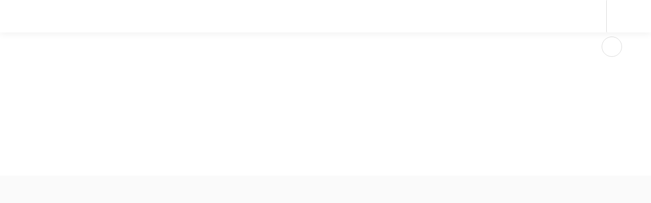

--- FILE ---
content_type: text/html;charset=UTF-8
request_url: https://thaibeats.com/
body_size: 6890
content:
<!doctype html ><!--[if lt IE 7]>      <html class="no-js lt-ie9 lt-ie8 lt-ie7" lang=""> <![endif]--><!--[if IE 7]>         <html class="no-js lt-ie9 lt-ie8" lang=""> <![endif]--><!--[if IE 8]>         <html class="no-js lt-ie9" lang=""> <![endif]--><!--[if gt IE 8]><!--><html class="no-js app" lang=""><!--<![endif]--><head><base href="/"><meta charset="utf-8"><meta http-equiv="X-UA-Compatible" content="IE=edge,chrome=1"><meta name="viewport" content="width=device-width,initial-scale=1,maximum-scale=1,user-scalable=no"><meta name="viewport" content="width=device-width,initial-scale=1,maximum-scale=1,user-scalable=no"> <title>THAIBEATS</title>
<meta name="description" content="THAIBEATS - Purchase & Downloads Industry Beats Instantly. Buy Rap Beats Online. Download Free Instrumentals for Rappers & Singers."/>
<meta name="keywords"
      content="thaibeats, rap beat, beat for sale,buy beat online, download free beat,hiphop beat,beat for sale,freshyboyz, trap beats"/>

<meta property="og:description" content="THAIBEATS - Purchase & Downloads Industry Beats Instantly. Buy Rap Beats Online. Download Free Instrumentals for Rappers & Singers."/>
<meta property="og:title" content="THAIBEATS"/>
<meta property="og:type" content="website"/>
<meta property="og:image" content="https://s3.amazonaws.com/beatstarsdata/b.user.data/t/thaibeats-49036/gfx/1724713044_157232428_264986421738910_9168622120082390670_n.png"/>
<meta property="og:url" content="thaibeats.com/"/>
 <meta name="msapplication-tap-highlight" content="no"><link rel="manifest" href="https://main.v2.beatstars.com/propage/manifest_webapp?id=49036"><meta name="mobile-web-app-capable" content="yes"><meta name="application-name" content="THAIBEATS 🎉 Buy 2 Get 2 Free - Limited time"><link rel="icon" sizes="500x500" href="https://s3.amazonaws.com/beatstarsdata/b.user.data/t/thaibeats-49036/gfx/1724713044_157232428_264986421738910_9168622120082390670_n.png"><meta name="apple-mobile-web-app-capable" content="yes"><meta name="apple-mobile-web-app-status-bar-style" content="#fff"><meta name="apple-mobile-web-app-title" content="THAIBEATS 🎉 Buy 2 Get 2 Free - Limited time"><link rel="apple-touch-icon" href="https://s3.amazonaws.com/beatstarsdata/b.user.data/t/thaibeats-49036/gfx/1724713044_157232428_264986421738910_9168622120082390670_n.png"><meta name="msapplication-TileImage" content="https://s3.amazonaws.com/beatstarsdata/b.user.data/t/thaibeats-49036/gfx/1724713044_157232428_264986421738910_9168622120082390670_n.png"><meta name="msapplication-TileColor" content="#fff"><meta name="theme-color" content="#fff"><link rel="shortcut icon" href="https://s3.amazonaws.com/beatstarsdata/b.user.data/t/thaibeats-49036/gfx/1724713044_157232428_264986421738910_9168622120082390670_n.png"><link rel="stylesheet" href="https://fonts.beatstars.com/fonts?action=load&family=Poppins|Material+Icons"><link rel="stylesheet" href="https://stream.beatstars.com/_web/vendor/angular-material/1.1.4/angular-material.min.css"><link rel="stylesheet" href="https://stream.beatstars.com/_web/vendor/beatstars/propage/css/app-essentials.min.css"><link rel="stylesheet" href="https://stream.beatstars.com/_web/vendor/beatstars/font/font-beatstars.css"><link rel="stylesheet" href="https://dfk4q17bz2d45.cloudfront.net/pages/two-point-five/fonts/bs-icons/bs-icons.css"><link rel="stylesheet" href="https://dfk4q17bz2d45.cloudfront.net/pages/two-point-five/styles/main.css?_2.3.766"><link rel="stylesheet" href="https://s3.amazonaws.com/beatstarsdata/proweb/2.0/user-styles/49036.css?_=2.3.7661756666932"> 
<!-- One Trust -->
<script type="cd979f3c9131bbbe410050dd-text/javascript">
  function OptanonWrapper() {
    window.addEventListener('OTConsentApplied', function(event) {
      window.location.reload();
    });
  }
  function toggleOneTrust() {
    OneTrust.ToggleInfoDisplay();
  }
  window.dataLayer = window.dataLayer || [];
  function gtag(){dataLayer.push(arguments);}
  var gaIds = [];
  var canLoadYouTube = true;
  var canLoadSpotify = true;
</script>
<!-- One Trust -->

<!-- Global site tag (gtag.js) - Google Analytics -->
<script async src="https://www.googletagmanager.com/gtag/js" type="cd979f3c9131bbbe410050dd-text/javascript"></script>

  <script type="cd979f3c9131bbbe410050dd-text/javascript">
  gaIds = ['G-PGWKKDLL8T', 'UA-121542788-1'];

  gtag('js', new Date());
  gtag('config', 'UA-121542788-1');
  gtag('config', 'G-PGWKKDLL8T');
</script>
  



<!-- Facebook Pixel Code -->
<script type="cd979f3c9131bbbe410050dd-text/javascript">!function (f, b, e, v, n, t, s) { if (f.fbq) return; n = f.fbq = function () { n.callMethod ? n.callMethod.apply(n, arguments) : n.queue.push(arguments) }; if (!f._fbq) f._fbq = n; n.push = n; n.loaded = !0; n.version = '2.0'; n.queue = []; t = b.createElement(e); t.async = !0; t.src = v; s = b.getElementsByTagName(e)[0]; s.parentNode.insertBefore(t, s) }(window, document, 'script', '//connect.facebook.net/en_US/fbevents.js');</script>
<script type="cd979f3c9131bbbe410050dd-text/javascript">
  try {
    fbq('init', '717403488468875');
    fbq('track', 'PageView');
  } catch(e) {
    console.log('Unable to initialize FB Pixels');
  }
  function fbPixelEventSender(eventAction, eventName, eventData) {
    try {
        fbq(eventAction, eventName, eventData);
    } catch (e) { }
  }
</script>





<!-- This allows oAuth project to communicate with BeatStars.com without CORS issues -->
<script type="cd979f3c9131bbbe410050dd-text/javascript">
    document.domain = 'thaibeats.com';
  </script>
 
      <style id="cloudflare-custom-css">
      span.secondary-btn.text-ellipsis.ng-binding.ng-scope {
        background-color: #ffffff47 !important;
        color: #0000009c !important;
        border: 1px solid;
    }
    
      </style>
    
      <style>
        section.music-track-collaborators { display: none !important; }
      </style>
    </head><body id="appCtrl" class="two-point-five primary-text-color" ng-controller="appCtrl" ng-cloak>
      <!-- Your custom HTML goes here -->

    <div class="main-container"><style id="propageSettingsStyles" type="text/css"></style><player-manager></player-manager><cart-manager></cart-manager> <div class="top-nav main-menu-bg-color" ng-class="{'customizable': pst.customizeOn}"><md-button class="mobile-menu-btn default-menu-link-color border-header-text-color" ng-click="close('right'); toggleLeft();" aria-label="Open menu"><i class="material-icons">&#xE5D2;</i></md-button><div class="top-nav-logo" ng-click="close('left'); close('right')"><a class="logo-text" href="/"><h1 ng-if="pst.pageText.logo_type === 0" ng-bind-html="pst.pageText.logo_text"></h1><img ng-if="pst.pageText.logo_type === 1" height="100%" ng-src="{{ pst.pageText.logo_image }}"></a></div><div class="top-nav-wrapper"><form class="top-nav-search" name="searchProPageTracks" ng-submit="searchMusic(keyword, 'slidingSearchMobile')" role="search"><button id="slidingSearchMobileBtn" aria-label="search button" class="md-button menu-btn" type="button" ng-click="slidingSearchFocus('slidingSearchMobile')"><i class="icon-search default-menu-link-color"></i></button><div class="sliding-search-container main-menu-bg-color" ng-class="{'active': slidingSearchActive}"><span><i class="icon-search default-menu-link-color"></i></span> <input class="input-box main-menu-bg-color default-menu-link-color sliding-search" id="slidingSearchMobile" placeholder="Search beats" ng-blur="searchFocusedOff('slidingSearchMobile')" name="search_keyword" ng-model="keyword" autocomplete="off" type="search"> <span><i class="icon-close default-menu-link-color" ng-click="searchFocusedOff('slidingSearchMobile')"></i></span></div><button class="md-button primary-btn hide">SEARCH</button></form><div class="top-nav-right"><div class="main-menu" ng-class="{'hide-gt-sm': customizedMenu, 'search-opened' : slidingSearchActive}">     <a href="/music/tracks" class="md-button md-default menu-btn" aria-label="Tracks"> Tracks <div class="top-nav-active-menu" ng-class="{'active': isActivePage('/music/tracks')}"></div></a>    <a href="/music/albums" class="md-button md-default menu-btn hide" aria-label="Collections"> Collections <div class="top-nav-active-menu" ng-class="{'active': isActivePage('/music/albums')}"></div></a>    <a href="/videos" class="md-button md-default menu-btn hide" aria-label="Videos"> Videos <div class="top-nav-active-menu" ng-class="{'active': isActivePage('/videos')}"></div></a>    <a href="/memberships" class="md-button md-default menu-btn" aria-label="Memberships"> Memberships <div class="top-nav-active-menu" ng-class="{'active': isActivePage('/memberships')}"></div></a>    <a href="/sound-kits" class="md-button md-default menu-btn hide" aria-label="Sound Kits"> Sound Kits <div class="top-nav-active-menu" ng-class="{'active': isActivePage('/sound-kits')}"></div></a>    <a href="/services" class="md-button md-default menu-btn" aria-label="Services"> Services <div class="top-nav-active-menu" ng-class="{'active': isActivePage('/services')}"></div></a>    <a href="/about" class="md-button md-default menu-btn" aria-label="About"> About <div class="top-nav-active-menu" ng-class="{'active': isActivePage('/about')}"></div></a>    <a href="/blog" class="md-button md-default menu-btn" aria-label="Blog"> Blog <div class="top-nav-active-menu" ng-class="{'active': isActivePage('/blog')}"></div></a>    <a href="/contact" class="md-button md-default menu-btn" aria-label="Contact"> Contact <div class="top-nav-active-menu" ng-class="{'active': isActivePage('/contact')}"></div></a>    <a href="/merch" class="md-button md-default menu-btn hide" aria-label="Merchandise"> Merchandise <div class="top-nav-active-menu" ng-class="{'active': isActivePage('/merch')}"></div></a>   </div><div class="main-menu" ng-class="{'show-gt-sm': customizedMenu, 'hide-gt-sm': !customizedMenu, 'search-opened' : slidingSearchActive}" ng-include="createTemplatePath('customizedMenu')"></div><form name="searchProPageTracks" ng-submit="searchMusic(keyword, 'slidingSearchDesktop')" role="search"><div class="desktop-sliding-search" ng-class="{'active': slidingSearchActive}"><div class="input-container"><input class="input-box main-menu-bg-color desktop-search default-menu-link-color" id="slidingSearchDesktop" name="search_keyword" placeholder="Search beats" ng-model="keyword" ng-blur="searchFocusedOff('slidingSearchDesktop')" autocomplete="off" type="search"><div ng-click="searchFocusedOff('slidingSearchDesktop')" class="search-close-button"><i class="icon-close default-menu-link-color"></i></div></div><div class="search-open-button" ng-click="slidingSearchFocus('slidingSearchDesktop')"><i class="icon-search default-menu-link-color"></i></div></div><button class="hide" type="submit"></button></form><div><mini-cart></mini-cart></div><div class="login-profile-container"><a href="" class="md-button default-menu-link-color border-header-text-color" id="login-btn" ng-if="!currentSession && authChecked" md-ink-ripple beatstars-oauth data-oauth-action="'login'"><i class="icon-you default-menu-link-color"></i> <span class="default-menu-link-color">Log In</span></a><md-menu ng-if="currentSession && authChecked" md-offset="0 73" md-position-mode="target-right target"><md-button id="logout-btn" class="md-button menu-btn default-menu-link-color border-header-text-color" ng-click="openAccountMenu($mdOpenMenu, $event)" aria-label="Profile options button"><img src="/tpl/assets/img/placeholders/default-avatar.svg" ng-src="{{profileSession.avatar.sizes.small}}" class="img-circle v-middle" width="32" height="32"></md-button><md-menu-content class="dropdown-items main-menu-bg-color with-arrow account-dropdown"><md-menu-item><a href="/account" ng-class="{'primary-highlight-color': isActiveSubPage('account', ''), 'default-menu-link-color': !isActiveSubPage('account', '')}" aria-label=""><i class="icon-account"></i>Account</a></md-menu-item><md-menu-item><a href="/account/lyrics" ng-class="{'primary-highlight-color': isActiveSubPage('account', 'lyrics') || isActiveSubPage('account', 'lyric-pad'),'default-menu-link-color': !isActiveSubPage('account', 'lyrics') || isActiveSubPage('account', 'lyric-pad')}" aria-label=""><i class="icon-lyrics"></i>Lyrics</a></md-menu-item><md-menu-item hide><a href="/account/faves" ng-class="{'primary-highlight-color': isActiveSubPage('account', 'faves'),
                  'default-menu-link-color': !isActiveSubPage('account', 'faves')}" aria-label=""><i class="icon-favourites"></i>Faves</a></md-menu-item><md-menu-item><a href="/account/offers" ng-class="{'primary-highlight-color': isActiveSubPage('account', 'offers'),
                  'default-menu-link-color': !isActiveSubPage('account', 'offers')}" aria-label=""><i class="icon-offers"></i>Offers</a></md-menu-item><md-menu-item><a href="/account/purchases" ng-class="{'primary-highlight-color': isActiveSubPage('account', 'purchases'),
                  'default-menu-link-color': !isActiveSubPage('account', 'purchases')}" aria-label=""><i class="icon-purchases"></i>Purchases</a></md-menu-item><md-menu-item><a href="/account/membership" ng-class="{'primary-highlight-color': isActiveSubPage('account', 'membership'),
                  'default-menu-link-color': !isActiveSubPage('account', 'membership')}" aria-label=""><i class="icon-memberships"></i>Membership</a></md-menu-item><md-menu-item><a href="" class="default-menu-link-color" aria-label="Logout button" beatstars-oauth data-oauth-action="'logout'"><i class="icon-logout"></i>Log Out</a></md-menu-item></md-menu-content></md-menu></div></div></div><customizable-actions data-customizable="pst.customizeOn" data-button-text="'Customize Logo'" data-section="'LOGO'" data-button-icon="'fa-paint-brush'" data-alignment="'bottom-left'"></customizable-actions><customizable-actions data-customizable="pst.customizeOn" data-button-text="'Customize Menu'" data-section="'MAIN_MENU_COLORS'" data-button-icon="'fa-paint-brush'" data-alignment="'bottom-right'"></customizable-actions></div> <section class="pages primary-bg-color" ng-view autoscroll="true"></section> <span class="customizer-btn" ng-if="currentSession && pst.customizeOn" ng-class="{'player-opened': nowPlaying}" hide-xs><button class="apply-button" ng-click="toggleRight()"><i class="icon-customize"></i> Customize</button> <button class="apply-button" ng-if="propageSettings.require_publish" customizer data-action="publish"><i class="icon-publish"></i> Publish</button></span><md-sidenav id="nav-left" class="md-sidenav-left mobile-nav scroll-bar-mini main-menu-bg-color default-menu-link-color" md-component-id="left" md-swipe-left="toggleLeft()"><div ng-if="!customizedMenu"><a href="/" ng-click="close('left')" class="md-button md-default" ng-class="{'primary-btn-bg-color-color': isActivePage('home')}"><i class="icon-home"></i> Home </a>     <a href="/music/tracks" class="md-button md-default" aria-label="Tracks" ng-click="close('left')" ng-class="{'primary-btn-bg-color-color': isActivePage('tracks')}" md-ink-ripple><i class="{{ getMenuIcon('tracks', 'TWO_POINT_FIVE') }}"></i> Tracks </a>    <a href="/music/albums" class="md-button md-default hide" aria-label="Collections" ng-click="close('left')" ng-class="{'primary-btn-bg-color-color': isActivePage('albums')}" md-ink-ripple><i class="{{ getMenuIcon('albums', 'TWO_POINT_FIVE') }}"></i> Collections </a>    <a href="/videos" class="md-button md-default hide" aria-label="Videos" ng-click="close('left')" ng-class="{'primary-btn-bg-color-color': isActivePage('videos')}" md-ink-ripple><i class="{{ getMenuIcon('videos', 'TWO_POINT_FIVE') }}"></i> Videos </a>    <a href="/memberships" class="md-button md-default" aria-label="Memberships" ng-click="close('left')" ng-class="{'primary-btn-bg-color-color': isActivePage('memberships')}" md-ink-ripple><i class="{{ getMenuIcon('memberships', 'TWO_POINT_FIVE') }}"></i> Memberships </a>    <a href="/sound-kits" class="md-button md-default hide" aria-label="Sound Kits" ng-click="close('left')" ng-class="{'primary-btn-bg-color-color': isActivePage('soundkits')}" md-ink-ripple><i class="{{ getMenuIcon('soundkits', 'TWO_POINT_FIVE') }}"></i> Sound Kits </a>    <a href="/services" class="md-button md-default" aria-label="Services" ng-click="close('left')" ng-class="{'primary-btn-bg-color-color': isActivePage('services')}" md-ink-ripple><i class="{{ getMenuIcon('services', 'TWO_POINT_FIVE') }}"></i> Services </a>    <a href="/about" class="md-button md-default" aria-label="About" ng-click="close('left')" ng-class="{'primary-btn-bg-color-color': isActivePage('about')}" md-ink-ripple><i class="{{ getMenuIcon('about', 'TWO_POINT_FIVE') }}"></i> About </a>    <a href="/blog" class="md-button md-default" aria-label="Blog" ng-click="close('left')" ng-class="{'primary-btn-bg-color-color': isActivePage('blog')}" md-ink-ripple><i class="{{ getMenuIcon('blog', 'TWO_POINT_FIVE') }}"></i> Blog </a>    <a href="/contact" class="md-button md-default" aria-label="Contact" ng-click="close('left')" ng-class="{'primary-btn-bg-color-color': isActivePage('contact')}" md-ink-ripple><i class="{{ getMenuIcon('contact', 'TWO_POINT_FIVE') }}"></i> Contact </a>    <a href="/merch" class="md-button md-default hide" aria-label="Merchandise" ng-click="close('left')" ng-class="{'primary-btn-bg-color-color': isActivePage('merch')}" md-ink-ripple><i class="{{ getMenuIcon('merch', 'TWO_POINT_FIVE') }}"></i> Merchandise </a>   </div><div ng-class="{'hide': !customizedMenu, 'show': customizedMenu}" ng-include="createTemplatePath('customizedMenuMobile')"></div><div class="customizer-btns" ng-if="pst.customizeOn"><md-button class="md-button primary-btn" ng-click="close('left'); toggleRight();"><i class="icon-customize"></i> CUSTOMIZE</md-button><md-button class="md-button primary-btn" ng-if="propageSettings.require_publish" customizer data-action="publish"><i class="icon-publish"></i> PUBLISH</md-button></div></md-sidenav><md-sidenav id="nav-right" class="md-sidenav-right customize-nav scroll-bar-mini" ng-class="{'player-opened': nowPlaying}" ng-if="propageSettings" md-component-id="right" ng-include="createTemplatePath('customizer')" md-disable-backdrop></md-sidenav> <div class="hide" id="appTok"></div><section class="footer two-point-five main-menu-bg-color" ng-class="{'customizable': pst.customizeOn}"><div layout="row" layout-align="center center"><section class="max-layout-width"><div layout-gt-sm="row"><div flex-gt-sm="25"><h3 class="footer-brand"><a href="/"><span class="footer-logo-text" ng-bind-html="pst.pageText.footer_logo_text" ng-if="pst.pageText.footer_logo_type === 0" resize-text data-text="pst.pageText.footer_logo_text"></span> <span class="footer-logo-text" ng-if="pst.pageText.footer_logo_type === 1"><img ng-src="{{ pst.pageText.footer_logo_image }}" height="50"></span></a></h3><p ng-bind-html="pst.pageText.footer_text"></p><p class="text-xs"></p></div><div flex-gt-sm="50" class="footer-menu-container"><ul class="footer-menu"><li><a href="/">Home</a></li><li class=""><a href="/music/tracks"> Tracks </a></li><li class=" hide"><a href="/music/collections"> Collections </a></li><li class=" hide"><a href="/videos"> Videos </a></li><li class=" hide"><a href="/sound-kits"> Sound Kits </a></li><li class=" hide"><a href="/merch"> Merchandise </a></li><li class=""><a href="/memberships"> Memberships </a></li><li class=""><a href="/services"> Services </a></li><li class=""><a href="/blog"> Blog </a></li><li class=""><a href="/about"> About </a></li><li class=""><a href="/contact"> Contact </a></li></ul><ul class="footer-menu"><li><a href="/licensing-info">Licensing Info</a></li><li><a href="/terms-of-use" pop-terms>Terms of use</a></li><li><a href="/privacy-policy" pop-privacy>Privacy policy</a></li><li><a href="https://www.youtube.com/t/terms" target="_blank">YouTube Terms of Service</a></li><li><a href="#" onclick="if (!window.__cfRLUnblockHandlers) return false; toggleOneTrust()" data-cf-modified-cd979f3c9131bbbe410050dd-="">Cookie Preferences</a></li></ul></div><div flex-gt-sm="25"><div class="social-btns-container"><a ng-href="{{socialNetwork.uri}}" target="_blank" class="btn-social" ng-repeat="socialNetwork in pst.socialNetworks"><i class="icon-{{socialNetwork.icon}}"></i> </a><a href="https://www.beatstars.com/thaibeats" target="_blank" class="btn-social"><i class="icon-bs-logo"></i></a></div></div></div></section></div><customizable-actions data-customizable="pst.customizeOn" data-button-text="'Customize Footer'" data-section="'FOOTER'" data-button-icon="'fa-paint-brush'" data-alignment="'top-left'"></customizable-actions></section><div class="browser-warning" ng-if="noCookieBrowser" ng-class="{'player-active':nowPlaying}"><i class="fa fa-exclamation"></i> Your browser cookie setting is disabled. Some features may not work properly.</div> <div ng-include="createTemplatePath('player')"></div><div ng-include="createTemplatePath('queue')"></div><div ng-include="createTemplatePath('lyricPad-form')"></div> <script type="cd979f3c9131bbbe410050dd-text/javascript">var appRoot = 'https://dfk4q17bz2d45.cloudfront.net/pages/two-point-five/'; var appJS = 'https://dfk4q17bz2d45.cloudfront.net/core/'; var appSettings = {  version: '2.3.766',  appId: '49036',  appName: 'THAIBEATS 🎉 Buy 2 Get 2 Free - Limited time',  tcs: '',  require_reload: false,  cache_buster: '2.3.766',  widgets_path: 'https://dfk4q17bz2d45.cloudfront.net/pages/two-point-five/partials/widgets/',  template_path: {  root: appRoot,  tpl: appRoot+'partials/',  css: appRoot+'styles/',  js: '/core/',  img: 'https://dfk4q17bz2d45.cloudfront.net/pages/two-point-five/images/'  },  assets_path: 'https://dfk4q17bz2d45.cloudfront.net/',  js_absolute_path: 'https://dfk4q17bz2d45.cloudfront.net/core/',  ht_absolute_path: 'https://dfk4q17bz2d45.cloudfront.net/pages/two-point-five/partials/',  api_url: {  connectendpoint: 'https://main.v2.beatstars.com/',    endpoint: 'https://main.v2.beatstars.com/',    v3endpoint: 'https://core.prod.beatstars.net/',  flowendpoint: 'https://main.v2.beatstars.com/',   },   beatStarsAppUrl: 'https://www.beatstars.com',   beatStarsOauthUrl: 'https://oauth.beatstars.com',  propageSecureUrl: '/',  isMobile: false,  algolia: {  appId: '7CQH140YY7',  algoliaSearchKey: 'acf1dd70acedf87bd499cf14bad45edf'   },   fbAppId: '161483840604003',   soundcloudAppId: '549cd4467b3415e230e6792727b3d8fb',  env: 'PROD',  searchEnv: 'prod',   theme: 'two-point-five',   currentTheme: 'TWO_POINT_FIVE',  useV3Cart: true,  useTaxCart: true,  places: 'AIzaSyDO0GVhh7wzIackmzDeuFz2qeHn6KVF1D0',  studioTrackUrl: 'https://studio.beatstars.com/content/tracks/uploaded',  studioCollectionsUrl: 'https://studio.beatstars.com/content/collections/uploaded',  studioTracklistUrl: 'https://studio.beatstars.com/content/tracklists/uploaded',  studioSoundKitUrl: 'https://studio.beatstars.com/content/sound-kits/uploaded',  studioBlogUrl: 'https://studio.beatstars.com/pro-page/blog-posts',  studioContractUrl: 'https://studio.beatstars.com/contracts/tracks',  studioMerchUrl: 'https://studio.beatstars.com/integrations/printful',  studioMembershipUrl: 'https://studio.beatstars.com/pro-page/memberships/plans',  appServiceUrl: 'https://www.beatstars.com/services/active',  }; var appPoint = "app";</script><div style="display: none;"><div id="bfp"></div></div><script type="cd979f3c9131bbbe410050dd-text/javascript">window.prerenderReady = false;</script><script src="https://js.stripe.com/v3/" type="cd979f3c9131bbbe410050dd-text/javascript"></script><script src="https://stream.beatstars.com/vendor/algolia/3/algoliasearch.min.js" type="cd979f3c9131bbbe410050dd-text/javascript"></script><script src="https://stream.beatstars.com/vendor/angularjs/1.6.0/angular.min.js" type="cd979f3c9131bbbe410050dd-text/javascript"></script><script src="https://dfk4q17bz2d45.cloudfront.net/core/libs/angularjs/angular-sanitize.min.js" type="cd979f3c9131bbbe410050dd-text/javascript"></script><script src="https://stream.beatstars.com/vendor/angularjs/1.6.0/angular-plugins-20190422.min.js" type="cd979f3c9131bbbe410050dd-text/javascript"></script><script src="https://stream.beatstars.com/vendor/beatstars/propage/beatstars-20240327.min.js" type="cd979f3c9131bbbe410050dd-text/javascript"></script><script src="https://dfk4q17bz2d45.cloudfront.net/core/libs/showdown-js/showdown.js" type="cd979f3c9131bbbe410050dd-text/javascript"></script><script src="https://dfk4q17bz2d45.cloudfront.net/core/libs/require.js" type="cd979f3c9131bbbe410050dd-text/javascript"></script><script src="https://dfk4q17bz2d45.cloudfront.net/core/utilities/abFeatureHelper.js?_=2.3.766" type="cd979f3c9131bbbe410050dd-text/javascript"></script><script src="https://dfk4q17bz2d45.cloudfront.net/core/main.js?_=2.3.766" type="cd979f3c9131bbbe410050dd-text/javascript"></script><div style="display:none;"><a href="" id="ppf" cart-items cart-action="embeddedPayflow"></a><em id="dcEm"></em></div><div style="display:none;"><script type="cd979f3c9131bbbe410050dd-text/javascript">function handleAuthResult(){}</script></div> <div ng-if="showPrivacyPolicyUpdate" ng-include="createTemplatePath('privacyPolicyUpdate')"></div><div id="toast-container"></div></div><script src="/cdn-cgi/scripts/7d0fa10a/cloudflare-static/rocket-loader.min.js" data-cf-settings="cd979f3c9131bbbe410050dd-|49" defer></script>
      <script id="cloudflare-custom-js">
        // Your custom JavaScript goes here
        
      </script>
    
      <script>
        document.addEventListener('DOMContentLoaded', function() {
          function addButtons() {
            var features = document.querySelectorAll('.extra-info-features');
            if (!features.length) return;

            features.forEach(function(el) {
              // Prevent duplicate buttons
              if (el.querySelector('.license-details-button')) return;

              // Create button link
              var btn = document.createElement('a');
              btn.href = "https://www.thaibeats.com/licensing-info";
              btn.target = "_blank";
              btn.textContent = "See all license details";
              btn.className = "license-details-button";

              // Style the button
              btn.style.backgroundColor = "#4f4f4f";
              btn.style.padding = "5px 11px";
              btn.style.borderRadius = "80px";
              btn.style.color = "#e1e1e1";
              btn.style.textDecoration = "none";
              btn.style.fontSize = "13px";
              btn.style.display = "inline-block";
              btn.style.marginTop = "6px";
              btn.style.width = "auto";
              btn.style.cursor = "pointer";

              // Insert below existing content
              el.appendChild(document.createElement('br'));
              el.appendChild(btn);
            });
          }

          // Angular-friendly: Observe DOM until elements appear
          const observer = new MutationObserver(addButtons);
          observer.observe(document.body, { childList: true, subtree: true });

          // Run once on initial load
          addButtons();
        });
      </script>
    
      <script type="text/javascript">
        window.$crisp=[];
        window.CRISP_WEBSITE_ID="25d6191d-d045-4283-b435-96589d019408";
        (function(){
          var d=document;
          var s=d.createElement("script");
          s.src="https://client.crisp.chat/l.js";
          s.async=1;
          d.getElementsByTagName("head")[0].appendChild(s);
        })();
      </script>
    </body></html>

--- FILE ---
content_type: text/css
request_url: https://s3.amazonaws.com/beatstarsdata/proweb/2.0/user-styles/49036.css?_=2.3.7661756666932
body_size: 17332
content:
html,body,.two-point-five .mobile-search,.two-point-five .desktop-search{font-family:"Poppins", 'Helvetica', sans-serif}.main-menu .md-button,.two-point-five .top-nav input{font-family:"Poppins", 'Helvetica', sans-serif}.primary-bg-color,.service-description:after,.excerpt:after{background-color:#fff !important}.primary-btn-bg-color{background-color:#ff7a3d !important}.primary-btn-bg-color-color{color:#ff7a3d !important}.primary-btn{color:#000 !important;background-color:#ff7a3d !important}.primary-btn i{color:#000 !important}.primary-btn-color,.primary-btn-color i{color:#000 !important}.secondary-btn{color:#fff !important;background-color:#000 !important}.secondary-btn-bg-color-color{color:#000 !important}.primary-text-color{color:#000 !important}.border-primary-text-color{border-color:rgba(0, 0, 0, 0.15)}.border-header-text-color{border-color:rgba(0, 0, 0, 0.2)}.default-input > div{border-color:rgba(0, 0, 0, 0.3);background-color:rgba(0, 0, 0, 0.05)}.primary-highlight-color,.primary-highlight-color i{color:#000 !important}.primary-highlight-color-bg{background-color:#000 !important}.secondary-text-color{color:#fff !important}.featured-track-gradient{background-image:linear-gradient(to bottom, rgba(31, 14, 100, 0), #fff)}.licensing-info-bg-color{background-color:#fff !important}.memberships-bg-color{background-color:#fff !important}.two-point-five md-dialog{background-color:#fff}.two-point-five md-checkbox.md-checked .md-icon{background-color:#ff7a3d !important}.two-point-five md-checkbox .md-icon{border-color:rgba(0, 0, 0, 0.3)}.two-point-five md-checkbox .md-icon::after{border-color:#000}.two-point-five md-select-menu md-content md-option[selected]{color:#000 !important}.two-point-five .comment-form{color:#000}.two-point-five .comment-form input::placeholder{color:#000 !important}.two-point-five .app-loader .md-bar.md-bar2,.top-nav-active-menu{background-color:#000}.logo-text,.logo-text:link,.logo-text:visited,primar .logo-text:active,.logo-text:hover{color:#000}section.navbar,.main-menu-bg-color{background-color:#fff !important;color:#fff}.cart-notification::after,.dropdown-items.with-arrow::after{border-bottom-color:#fff !important}.main-menu .md-default.menu-btn,.main-menu .md-default.menu-btn:link,.main-menu .md-default.menu-btn:visited,.main-menu .md-default.menu-btn:active,.main-menu .md-default.menu-btn:hover,.md-button.menu-btn .text-page,.mob-menu.nav-toggle .material-icons,.default-menu-link-color,.footer.two-point-five,.footer.two-point-five a,.footer.two-point-five i{color:#000;border-color:rgba(0, 0, 0, 0.15) !important}.main-menu .md-default.menu-btn::placeholder,.main-menu .md-default.menu-btn:link::placeholder,.main-menu .md-default.menu-btn:visited::placeholder,.main-menu .md-default.menu-btn:active::placeholder,.main-menu .md-default.menu-btn:hover::placeholder,.md-button.menu-btn .text-page::placeholder,.mob-menu.nav-toggle .material-icons::placeholder,.default-menu-link-color::placeholder,.footer.two-point-five::placeholder,.footer.two-point-five a::placeholder,.footer.two-point-five i::placeholder{color:#000 !important}.main-menu .md-default.menu-btn.active,.main-menu .md-default.menu-btn.active:link,.main-menu .md-default.menu-btn.active:visited,.main-menu .md-default.menu-btn.active:active,.main-menu .md-default.menu-btn.active:hover,md-menu-item .submenu.active,md-menu-item .submenu.active:link,md-menu-item .submenu.active:visited,md-menu-item .submenu.active:active,md-menu-item .submenu.active:hover{color:#15a4fa !important}.mob-menu-btn.active,.mob-menu-btn.active:link,.mob-menu-btn.active:visited,.mob-menu-btn.active:hover,.mob-menu-btn.active:active{background-color:#fff !important;color:#15a4fa}.two-point-five .headlineText{padding-top:227px}a.btn-primary,a.btn-primary:link,a.btn-primary:visited,button.btn-primary,button.btn-primary:link,button.btn-primary:visited,.secondary-btn{background-color:#000 !important;color:#fff !important}a.btn-primary,a.btn-primary:link,a.btn-primary:visited,button.btn-primary,button.btn-primary:link,button.btn-primary:visited{border:2px solid #000 !important}a.btn-primary:hover,button.btn-primary:hover{background-color:#000 !important;color:#fff !important}a.btn-primary-cta,a.btn-primary-cta:link,a.btn-primary-cta:visited,button.btn-primary-cta,button.btn-primary-cta:link,button.btn-primary-cta:visited{background-color:#ff7a3d !important;color:#000 !important;border:2px solid #ff7a3d !important}a.btn-primary-cta:hover,button.btn-primary-cta:hover{background-color:#000 !important;color:#fff !important}button.btn-primary-cta-inverse,button.btn-primary-cta-inverse:link,button.btn-primary-cta-inverse:visited,a.btn-primary-cta-inverse,a.btn-primary-cta-inverse:link,a.btn-primary-cta-inverse:visited{background-color:#000 !important;color:#fff !important;border:2px solid #ff7a3d !important}button.btn-primary-cta-inverse:hover,a.btn-primary-cta-inverse:hover{background-color:#ff7a3d !important;color:#000 !important}#videos ul li .material-icons,a.text-primary,a.text-primary:link,a.text-primary:visited,.text-primary,.video-container .video-play-btn,.video-container .video-play-btn:link,.video-container .video-play-btn:visited,.video-thumb .video-play-btn,.video-thumb .video-play-btn:link,.video-thumb .video-play-btn:visited,.featured-track h4,.text-primary{color:#000 !important}.label-default.inverse{border:1px solid #000 !important}.playlist-hover-colored:hover,.playlist-hover-colored:hover .text-hover-colored,.playlist-hover-colored:hover .share-btn,.playlist-hover-colored:hover .track-title{color:#02050e;background-color:#f0f7fb}.license-type.featured .top,.playlist-hover-colored.active,.playlist-hover-colored.active .text-hover-colored,.playlist-hover-colored.active .share-btn,.playlist-hover-colored.active .track-title,.playlist-hover-colored.active:hover,.playlist-hover-colored.active:hover .text-hover-colored,.playlist-hover-colored.active:hover .share-btn,.playlist-hover-colored.active:hover .track-title{background:#fff !important;color:#000 !important}.featured-track-bg-color{background:#000 !important}.featured-top,.featured-top:link,.featured-top:visited{color:#fff !important}.featured-bottom,h4.secondary-headline.featured-bottom,strong.featured-bottom{color:#fff !important}.section-content.alternate{background:#15a4fa;color:#fff !important}.license-type .top,md-dialog .md-toolbar-tools,.tag-box .tag{background-color:#2d344b;color:#fff}#main-content h1{color:#d8d8d8}.label-default.primary{border-color:#fff !important;background-color:#fff !important;color:#000 !important}.license-btns.active,.license-btns.active:link,.license-btns.active:visited,.license-btns.active:hover,.license-btns.active:active,.tag-box .count,.tag-box .like-tag{background-color:#fff !important;color:#000 !important}#player .progress-highlight,#player .progress-cropper,#player .player-controls .volume-control .volume-amount{background-color:#fff !important}#player .player-controls .btn-prime,#player .player-controls .btn-prime:link,#player .player-controls .btn-prime:visited,#player .player-controls .playlist-opener.active,#player .player-controls .playlist-opener.active:link,#player .player-controls .playlist-opener.active:visited,#player .player-controls .playlist-opener.active:hover,.artwork .play-btn-circle,.video-container .video-play-btn,.video-container .video-play-btn:link,.video-container .video-play-btn:visited,.video-thumb .video-play-btn,.video-thumb .video-play-btn:link,.video-thumb .video-play-btn:visited,.kit-samples-list li .material-icons,.drum-kit-detail .rating .material-icons{color:#fff !important}md-progress-circular.md-default-theme path,md-progress-circular path{stroke:#ff7a3d !important}.two-point-five md-progress-circular path{stroke:#000}#main-bg{background:url(https://s3.amazonaws.com/beatstarsdata/proweb/2.0/user-styles/uploads/published/49036/main_bg.jpg?_=1646039326) no-repeat top center}#main-bg-two-point-five{background-image:url(https://s3.amazonaws.com/beatstarsdata/proweb/2.0/user-styles/uploads/published/49036/main_bg.jpg?_=1646039326)}#main-bg-no-click{background:#ff7a3d;-webkit-opacity:0.88;-moz-opacity:0.88;opacity:0.88;filter:alpha(opacity=50)}#main-bg-no-click{background:#ff7a3d;-webkit-opacity:0.88;-moz-opacity:0.88;opacity:0.88;filter:alpha(opacity=50)}#landing-page{background-color:#ff7a3d}#section-heading-backdrop{background:url(https://s3.amazonaws.com/beatstarsdata/proweb/2.0/user-styles/widgets/kygo/images/section-bg.jpg) no-repeat top center;background-size:cover}#section-heading-dimmer{background:#02050e;-webkit-opacity:0.5;-moz-opacity:0.5;opacity:0.5;filter:alpha(opacity=50)}#videos{background:#f8f8f8;background-size:cover !important}#videos-bg-dimmer{background:#f8f8f8;-webkit-opacity:0.5;-moz-opacity:0.5;opacity:0.5;filter:alpha(opacity=50)}.brand a{background:none}.brand a .logo-text{display:inline-block}.search-mobile button{background:transparent;color:#ff7a3d !important}#contact{background:#02050e !important;color:#fff !important;-webkit-box-sizing:border-box;-moz-box-sizing:border-box;box-sizing:border-box}#contact md-input-container .md-input,#contact md-input-container:not(.md-input-invalid).md-input-focused .md-input,#contact md-input-container.md-input-invalid.md-input-focused .md-input,#contact md-input-container.md-input-invalid .md-input{border-color:#fff !important}#contact md-input-container .md-input,#contact md-input-container .md-placeholder,#contact md-input-container label:not(.md-no-float):not(.md-container-ignore),#contact md-input-container:not(.md-input-invalid).md-input-focused .md-input,#contact md-input-container:not(.md-input-invalid).md-input-focused label,#contact md-input-container.md-input-invalid.md-input-focused .md-input,#contact md-input-container.md-input-invalid .md-input,#contact md-input-container.md-input-invalid.md-input-focused label,#contact md-input-container.md-input-invalid.md-input-focused label.md-required,#contact md-input-container.md-input-invalid label,#contact md-input-container.md-input-invalid label.md-required,#contact md-input-container.md-default-theme .md-input-messages-animation,#contact md-input-container .md-input-messages-animation,#contact md-input-container.md-default-theme .md-input-message-animation,#contact md-input-container .md-input-message-animation{color:#fff !important}#email-subscription{background:#fff !important;color:#02050e !important;-webkit-box-sizing:border-box;-moz-box-sizing:border-box;box-sizing:border-box}#email-subscription md-input-container .md-input,#email-subscription md-select .md-select-value.md-select-placeholder,#email-subscription md-input-container:not(.md-input-invalid).md-input-focused .md-input,#email-subscription md-input-container.md-input-invalid.md-input-focused .md-input,#email-subscription md-input-container.md-input-invalid .md-input,#email-subscription md-checkbox:not(.md-checked) .md-icon{border-color:#02050e !important}#email-subscription md-input-container .md-input,#email-subscription md-input-container.md-input-focused .md-select-placeholder span:first-child,#email-subscription md-input-container:not(.md-input-invalid).md-input-focused .md-select-placeholder span:first-child,#email-subscription md-select .md-select-value,#email-subscription md-input-container .md-placeholder,#email-subscription md-input-container label:not(.md-no-float):not(.md-container-ignore),#email-subscription md-input-container:not(.md-input-invalid).md-input-focused .md-input,#email-subscription md-input-container:not(.md-input-invalid).md-input-focused label,#email-subscription md-input-container.md-input-invalid.md-input-focused .md-input,#email-subscription md-input-container.md-input-invalid .md-input,#email-subscription md-input-container.md-input-invalid.md-input-focused label,#email-subscription md-input-container.md-input-invalid.md-input-focused label.md-required,#email-subscription md-input-container.md-input-invalid label,#email-subscription md-input-container.md-input-invalid label.md-required,#email-subscription md-input-container.md-default-theme .md-input-messages-animation,#email-subscription md-input-container .md-input-messages-animation,#email-subscription md-input-container.md-default-theme .md-input-message-animation,#email-subscription md-input-container .md-input-message-animation,#email-subscription md-checkbox:not(.md-checked) .md-icon{color:#02050e !important}#email-subscription md-checkbox.md-checked .md-icon,#email-subscription md-checkbox.md-checked .md-icon:after{background-color:#02050e !important;border-color:#02050e !important}.footer-logo-text,.footer-logo-text:link,.footer-logo-text:visited,.footer-logo-text:active,.footer-logo-text:hover{color:#02050e}.footer-brand a{background:url(https://s3.amazonaws.com/beatstarsdata/proweb/2.0/user-styles/uploads/published/49036/footer_logo.png?_=1646037842) no-repeat}.footer-brand a .footer-logo-text{display:none}md-nav-bar md-nav-ink-bar{background-color:#ff7a3d !important}.item-count{background:#ff7a3d !important;color:#000 !important}#memberships-bg-dimmer{opacity:0.005;background-color:#fff}.memberships-container{background:url(https://s3.amazonaws.com/beatstarsdata/proweb/2.0/user-styles/uploads/published/49036/memberships_bg.png?_=1555080023) no-repeat top center !important;background-size:cover !important}.two-point-o-playlist-colors{background-color:#fff !important}.two-point-o-playlist-colors .item:not(:hover) a:not(.md-button),.two-point-o-playlist-colors .item:not(:hover) .text-hover-colored,.two-point-o-playlist-colors .item:not(.active) .label-default.diffuse{color:#02050e !important}.two-point-o-playlist-colors .item:hover:not(.active) .label-default.diffuse{color:#02050e !important}@media (max-width: 961px){#main-bg{background:url(https://s3.amazonaws.com/beatstarsdata/proweb/2.0/user-styles/uploads/published/49036/main_bg_mobile.jpg?_=1646039347) no-repeat top center}#main-bg-two-point-five{background-image:url(https://s3.amazonaws.com/beatstarsdata/proweb/2.0/user-styles/uploads/published/49036/main_bg_mobile.jpg?_=1646039347)}.progress-percent-ball,#player-mobile .progress-bar,#player-mobile .progress-highlight,#player-mobile .progress-percent{background:#fff !important}.featured-top,.featured-top:link,.featured-top:visited{color:#fff !important}}.volume-slider .md-track{background:rgba(0, 0, 0, 0)}.volume-slider .md-thumb::after,.volume-slider .md-track.md-track-fill{background:#ff7a3d !important;border-color:#ff7a3d !important}#player.player-two-point-five .progress-percent,#player.player-two-point-five .progress-cropper,#player.player-two-point-five .progress-percent-ball{background-color:#ff7a3d !important}#player.player-two-point-five .progress-highlight{background-color:transparent !important}#player.player-two-point-five .progress-percent-ball{box-shadow:0 0 0 2px #ff7a3d !important}.home-sound-kit-colors,.home-sound-kit-colors .primary-bg-color{background-color:#fff !important;color:#000 !important}.home-sound-kit-colors .primary-text-color,.home-sound-kit-colors a:not(.md-button){color:#000 !important}.home-service-colors,.home-service-colors .primary-bg-color{background-color:#fff !important;color:#000 !important}.home-service-colors .primary-text-color,.home-service-colors a:not(.md-button){color:#000 !important}.home-blog-colors,.home-blog-colors .primary-bg-color{background-color:#fff !important;color:#000 !important}.home-blog-colors .primary-text-color,.home-blog-colors a:not(.md-button),.excerpt:after{color:#000 !important}.home-merch-colors,.home-merch-colors .primary-bg-color{background-color:#fff !important;color:#000 !important}.home-merch-colors .primary-text-color,.home-merch-colors a:not(.md-button){color:#000 !important}.home-albums-colors,.home-albums-colors .primary-bg-color{background-color:#fff !important;color:#000 !important}.home-albums-colors .primary-text-color,.home-albums-colors a:not(.md-button){color:#000 !important}.home-track-list-colors,.home-track-list-colors .primary-bg-color{background-color:#fff !important;color:#000 !important}.home-track-list-colors .primary-text-color,.home-track-list-colors a:not(.md-button){color:#000 !important}:root{--bg-color:#fff;--primary-button-bg-color:#ff7a3d !important;--primary-button-text-color:#000 !important;--secondary-button-bg-color:#000 !important;--secondary-button-text-color:#fff !important;--primary-text-color:#000;--secondary-text-color:#fff;--main-menu-bg-color:#fff !important;--main-menu-text-color:#000;--primary-highlight-color:#000 !important;--licensing-info-bg-color:#fff;--memberships-bg-color:#fff;--licensing-color:#fff;--logo-text-color:#000;--main-menu-active-text-color:#15a4fa;--primary-button-hover-bg-color:#000 !important;--primary-button-hover-text-color:#fff !important;--playlist-hover-color:#02050e;--playlist-hover-bg-color:#f0f7fb;--featured-track-bg-color:#000;--featured-track-top-color:#fff;--featured-track-bottom-color:#fff;--contact-bg-color:#02050e;--contact-color:#fff;--alternate-bg-color:#15a4fa;--alternate-text-color:#fff !important;--soundkit-bg-color:#fff;--soundkit-text-color:#000;--services-bg-color:#fff;--services-text-color:#000;--blog-bg-color:#fff;--blog-text-color:#000;--merch-bg-color:#fff;--merch-text-color:#000;--albums-bg-color:#fff;--albums-text-color:#000;--track-list-bg-color:#fff;--track-list-text-color:#000}

--- FILE ---
content_type: application/javascript
request_url: https://dfk4q17bz2d45.cloudfront.net/core/services/v3/object/sound-kit/searchSoundKitService.js?_=2.3.766
body_size: 115
content:
define(["app","services/v3/algoliaService"],function(e){var i=function(e){var i={index:`public_${appSettings.searchEnv}_inventory_soundkit_index_bycustom`,search:function(n,r,c,a,t){e.search(`${i.index}${n}`,r,null,null,c,a,t)}};return i};i.$inject=["algoliaService"],registerService(e,"searchSoundKitService",i)});

--- FILE ---
content_type: application/javascript
request_url: https://dfk4q17bz2d45.cloudfront.net/core/services/oAuthService.js?_=2.3.766
body_size: 1065
content:
define(["app","services/v3/object/member/gqlMemberService"],function(e){var t=function(e,t,a,o,r,i,n,s,c,l){e.$on("load:initial:data",function(){try{s.loadProPageSettings().then(function(){s.retrieveMembership()})}catch(e){}}),window.addEventListener("message",function(e){if(e.origin===appSettings.beatStarsOauthUrl){var t=694;switch(e.data){case"login":case"forgot-password":t=694;break;case"sign-up":t=960}var a=document.querySelectorAll("#beatStarsOAuthIframe, #beatStarsOAuthEmbedded");if(a.length>0)for(var o=0;o<a.length;o++)a[o].height=t}},!1);var u="PROPAGE",h="white-theme",d=i.getSessionData("oAuthRedirect")?i.getSessionData("oAuthRedirect"):"",g=i.getSessionData("oAuthRedirectParams"),p={loginPath:a.trustAsResourceUrl(appSettings.beatStarsOauthUrl),profilePath:appSettings.api_url.v3endpoint,windowObject:null,login:function(e,t){d=void 0!==e&&""!==e?e:"",g=void 0!==t&&""!==t?t:"",i.setSessionData("oAuthRedirect",d),i.setSessionData("oAuthRedirectParams",g);var a=document.location.href,r={app:u,version:appSettings.version,origin:a,send_callback:!0,t:h};location.href=`${p.loginPath}?${o(r)}`},logout:function(){return r.get(p.profilePath+"user/logout",{headers:i.authHeaders()}).then(function(e){return f("logout",e)}).catch(function(e){return f("logout",e)})},isValidProfileResponse:S};return e.loginPath=p.loginPath,e.showLogin=p.login,function(){var a="";a=t.search().access_token?t.search().access_token:i.getGlobalAccessToken();if(""===a)return e.authChecked=!0,e.$broadcast("load:initial:data"),void i.destroyOAuthSession();try{r.get(p.profilePath+"user/profile",{accessToken:a}).then(function(e){return f("profile",e)}).catch(function(e){return f("profile",e)})}catch(e){}}(),p;function f(a,o){switch(a){case"profile":S(o)?(n.getElem("dcEm").innerHTML=o.data.data.email,i.setOAuthSession(o.data.data),i.setGlobalAccessToken(t.search()),l.get().then(function(e){i.setProfileSession(e.data.member.profile)}),""!==d&&(t.path(d).search(g).replace(),i.setSessionData("oAuthRedirect",""),i.setSessionData("oAuthRedirectParams",""))):i.destroyOAuthSession(),e.authChecked=!0;break;case"logout":i.destroyOAuthSession(),i.deleteCookie("PREVIEW_THEME"),t.path("/").replace(),c.updateData();break;default:console.log("Invalid oAuth Request")}r.loadDropZone(),e.$broadcast("load:initial:data")}function S(e){return 200===e.status&&e.data.code&&"ENTITY"===e.data.code}};t.$inject=["$rootScope","$location","$sce","$httpParamSerializer","httpHelper","localSession","windowHelper","beatstarsDataServices","cartAPI","gqlMemberService"],registerFactory(e,"oAuthService",t)});

--- FILE ---
content_type: application/javascript
request_url: https://dfk4q17bz2d45.cloudfront.net/core/libs/require.js
body_size: 6115
content:
var requirejs,require,define;!function(ga){function ka(e,t,i,n){return n||""}function K(e){return"[object Function]"===Q.call(e)}function L(e){return"[object Array]"===Q.call(e)}function y(e,t){var i;if(e)for(i=0;i<e.length&&(!e[i]||!t(e[i],i,e));i+=1);}function X(e,t){var i;if(e)for(i=e.length-1;-1<i&&(!e[i]||!t(e[i],i,e));--i);}function x(e,t){return la.call(e,t)}function e(e,t){return x(e,t)&&e[t]}function D(e,t){for(var i in e)if(x(e,i)&&t(e[i],i))break}function Y(e,t,i,n){return t&&D(t,function(t,r){!i&&x(e,r)||(!n||"object"!=typeof t||!t||L(t)||K(t)||t instanceof RegExp?e[r]=t:(e[r]||(e[r]={}),Y(e[r],t,i,n)))}),e}function z(e,t){return function(){return t.apply(e,arguments)}}function ha(e){throw e}function ia(e){if(!e)return e;var t=ga;return y(e.split("."),function(e){t=t[e]}),t}function F(e,t,i,n){return(t=Error(t+"\nhttp://requirejs.org/docs/errors.html#"+e)).requireType=e,t.requireModules=n,i&&(t.originalError=i),t}function ma(t){function i(t,i,n){var r,o,a,s,u,d,c,f;i=i&&i.split("/");var p=T.map,l=p&&p["*"];if(t){for(o=(t=t.split("/")).length-1,T.nodeIdCompat&&U.test(t[o])&&(t[o]=t[o].replace(U,"")),"."===t[0].charAt(0)&&i&&(t=(o=i.slice(0,i.length-1)).concat(t)),o=t,a=0;a<o.length;a++)"."===(s=o[a])?(o.splice(a,1),--a):".."===s&&0!==a&&(1!==a||".."!==o[2])&&".."!==o[a-1]&&0<a&&(o.splice(a-1,2),a-=2);t=t.join("/")}if(n&&p&&(i||l)){a=(o=t.split("/")).length;e:for(;0<a;--a){if(u=o.slice(0,a).join("/"),i)for(s=i.length;0<s;--s)if((n=e(p,i.slice(0,s).join("/")))&&(n=e(n,u))){r=n,d=a;break e}!c&&l&&e(l,u)&&(c=e(l,u),f=a)}!r&&c&&(r=c,d=f),r&&(o.splice(0,d,r),t=o.join("/"))}return(r=e(T.pkgs,t))?r:t}function n(e){E&&y(document.getElementsByTagName("script"),function(t){if(t.getAttribute("data-requiremodule")===e&&t.getAttribute("data-requirecontext")===q.contextName)return t.parentNode.removeChild(t),!0})}function r(t){var i=e(T.paths,t);if(i&&L(i)&&1<i.length)return i.shift(),q.require.undef(t),q.makeRequire(null,{skipMap:!0})([t]),!0}function o(e){var t,i=e?e.indexOf("!"):-1;return-1<i&&(t=e.substring(0,i),e=e.substring(i+1,e.length)),[t,e]}function a(t,n,r,a){var s,u,d=null,c=n?n.name:null,f=t,p=!0,l="";return t||(p=!1,t="_@r"+(R+=1)),d=(t=o(t))[0],t=t[1],d&&(d=i(d,c,a),u=e(B,d)),t&&(d?l=u&&u.normalize?u.normalize(t,function(e){return i(e,c,a)}):-1===t.indexOf("!")?i(t,c,a):t:(d=(t=o(l=i(t,c,a)))[0],l=t[1],r=!0,s=q.nameToUrl(l))),{prefix:d,name:l,parentMap:n,unnormalized:!!(r=!d||u||r?"":"_unnormalized"+(I+=1)),url:s,originalName:f,isDefine:p,id:(d?d+"!"+l:l)+r}}function s(t){var i=t.id,n=e(j,i);return n||(n=j[i]=new q.Module(t)),n}function u(t,i,n){var r=t.id,o=e(j,r);!x(B,r)||o&&!o.defineEmitComplete?(o=s(t)).error&&"error"===i?n(o.error):o.on(i,n):"defined"===i&&n(B[r])}function d(t,i){var n=t.requireModules,r=!1;i?i(t):(y(n,function(i){(i=e(j,i))&&(i.error=t,i.events.error&&(r=!0,i.emit("error",t)))}),r||g.onError(t))}function c(){V.length&&(y(V,function(e){var t=e[0];"string"==typeof t&&(q.defQueueMap[t]=!0),A.push(e)}),V=[])}function f(e){delete j[e],delete w[e]}function p(){var t,i,o=(t=1e3*T.waitSeconds)&&q.startTime+t<(new Date).getTime(),a=[],s=[],u=!1,c=!0;if(!v){if(v=!0,D(w,function(e){var t=e.map,d=t.id;if(e.enabled&&(t.isDefine||s.push(e),!e.error))if(!e.inited&&o)r(d)?u=i=!0:(a.push(d),n(d));else if(!e.inited&&e.fetched&&t.isDefine&&(u=!0,!t.prefix))return c=!1}),o&&a.length)return(t=F("timeout","Load timeout for modules: "+a,null,a)).contextName=q.contextName,d(t);c&&y(s,function(t){!function t(i,n,r){var o=i.map.id;i.error?i.emit("error",i.error):(n[o]=!0,y(i.depMaps,function(o,a){var s=o.id,u=e(j,s);!u||i.depMatched[a]||r[s]||(e(n,s)?(i.defineDep(a,B[s]),i.check()):t(u,n,r))}),r[o]=!0)}(t,{},{})}),o&&!i||!u||!E&&!ja||k||(k=setTimeout(function(){k=0,p()},50)),v=!1}}function l(e){x(B,e[0])||s(a(e[0],null,!0)).init(e[1],e[2])}function h(e){e=e.currentTarget||e.srcElement;var t=q.onScriptLoad;return e.detachEvent&&!ca?e.detachEvent("onreadystatechange",t):e.removeEventListener("load",t,!1),t=q.onScriptError,e.detachEvent&&!ca||e.removeEventListener("error",t,!1),{node:e,id:e&&e.getAttribute("data-requiremodule")}}function m(){var e;for(c();A.length;){if(null===(e=A.shift())[0])return d(F("mismatch","Mismatched anonymous define() module: "+e[e.length-1]));l(e)}q.defQueueMap={}}var v,b,q,M,k,T={waitSeconds:7,baseUrl:"./",paths:{},bundles:{},pkgs:{},shim:{},config:{}},j={},w={},C={},A=[],B={},O={},Q={},R=1,I=1;return M={require:function(e){return e.require?e.require:e.require=q.makeRequire(e.map)},exports:function(e){if(e.usingExports=!0,e.map.isDefine)return e.exports?B[e.map.id]=e.exports:e.exports=B[e.map.id]={}},module:function(t){return t.module?t.module:t.module={id:t.map.id,uri:t.map.url,config:function(){return e(T.config,t.map.id)||{}},exports:t.exports||(t.exports={})}}},(b=function(t){this.events=e(C,t.id)||{},this.map=t,this.shim=e(T.shim,t.id),this.depExports=[],this.depMaps=[],this.depMatched=[],this.pluginMaps={},this.depCount=0}).prototype={init:function(e,t,i,n){n=n||{},this.inited||(this.factory=t,i?this.on("error",i):this.events.error&&(i=z(this,function(e){this.emit("error",e)})),this.depMaps=e&&e.slice(0),this.errback=i,this.inited=!0,this.ignore=n.ignore,n.enabled||this.enabled?this.enable():this.check())},defineDep:function(e,t){this.depMatched[e]||(this.depMatched[e]=!0,--this.depCount,this.depExports[e]=t)},fetch:function(){if(!this.fetched){this.fetched=!0,q.startTime=(new Date).getTime();var e=this.map;if(!this.shim)return e.prefix?this.callPlugin():this.load();q.makeRequire(this.map,{enableBuildCallback:!0})(this.shim.deps||[],z(this,function(){return e.prefix?this.callPlugin():this.load()}))}},load:function(){var e=this.map.url;O[e]||(O[e]=!0,q.load(this.map.id,e))},check:function(){if(this.enabled&&!this.enabling){var e,t,i=this.map.id;t=this.depExports;var n=this.exports,r=this.factory;if(this.inited){if(this.error)this.emit("error",this.error);else if(!this.defining){if(this.defining=!0,1>this.depCount&&!this.defined){if(K(r)){if(this.events.error&&this.map.isDefine||g.onError!==ha)try{n=q.execCb(i,r,t,n)}catch(t){e=t}else n=q.execCb(i,r,t,n);if(this.map.isDefine&&void 0===n&&((t=this.module)?n=t.exports:this.usingExports&&(n=this.exports)),e)return e.requireMap=this.map,e.requireModules=this.map.isDefine?[this.map.id]:null,e.requireType=this.map.isDefine?"define":"require",d(this.error=e)}else n=r;if(this.exports=n,this.map.isDefine&&!this.ignore&&(B[i]=n,g.onResourceLoad)){var o=[];y(this.depMaps,function(e){o.push(e.normalizedMap||e)}),g.onResourceLoad(q,this.map,o)}f(i),this.defined=!0}this.defining=!1,this.defined&&!this.defineEmitted&&(this.defineEmitted=!0,this.emit("defined",this.exports),this.defineEmitComplete=!0)}}else x(q.defQueueMap,i)||this.fetch()}},callPlugin:function(){var t=this.map,n=t.id,r=a(t.prefix);this.depMaps.push(r),u(r,"defined",z(this,function(r){var o,c,p=e(Q,this.map.id),l=this.map.name,h=this.map.parentMap?this.map.parentMap.name:null,m=q.makeRequire(t.parentMap,{enableBuildCallback:!0});this.map.unnormalized?(r.normalize&&(l=r.normalize(l,function(e){return i(e,h,!0)})||""),u(c=a(t.prefix+"!"+l,this.map.parentMap),"defined",z(this,function(e){this.map.normalizedMap=c,this.init([],function(){return e},null,{enabled:!0,ignore:!0})})),(r=e(j,c.id))&&(this.depMaps.push(c),this.events.error&&r.on("error",z(this,function(e){this.emit("error",e)})),r.enable())):p?(this.map.url=q.nameToUrl(p),this.load()):((o=z(this,function(e){this.init([],function(){return e},null,{enabled:!0})})).error=z(this,function(e){this.inited=!0,this.error=e,e.requireModules=[n],D(j,function(e){0===e.map.id.indexOf(n+"_unnormalized")&&f(e.map.id)}),d(e)}),o.fromText=z(this,function(e,i){var r=t.name,u=a(r),c=S;i&&(e=i),c&&(S=!1),s(u),x(T.config,n)&&(T.config[r]=T.config[n]);try{g.exec(e)}catch(e){return d(F("fromtexteval","fromText eval for "+n+" failed: "+e,e,[n]))}c&&(S=!0),this.depMaps.push(u),q.completeLoad(r),m([r],o)}),r.load(t.name,m,o,T))})),q.enable(r,this),this.pluginMaps[r.id]=r},enable:function(){w[this.map.id]=this,this.enabling=this.enabled=!0,y(this.depMaps,z(this,function(t,i){var n,r;if("string"==typeof t){if(t=a(t,this.map.isDefine?this.map:this.map.parentMap,!1,!this.skipMap),this.depMaps[i]=t,n=e(M,t.id))return void(this.depExports[i]=n(this));this.depCount+=1,u(t,"defined",z(this,function(e){this.undefed||(this.defineDep(i,e),this.check())})),this.errback?u(t,"error",z(this,this.errback)):this.events.error&&u(t,"error",z(this,function(e){this.emit("error",e)}))}n=t.id,r=j[n],x(M,n)||!r||r.enabled||q.enable(t,this)})),D(this.pluginMaps,z(this,function(t){var i=e(j,t.id);i&&!i.enabled&&q.enable(t,this)})),this.enabling=!1,this.check()},on:function(e,t){var i=this.events[e];i||(i=this.events[e]=[]),i.push(t)},emit:function(e,t){y(this.events[e],function(e){e(t)}),"error"===e&&delete this.events[e]}},(q={config:T,contextName:t,registry:j,defined:B,urlFetched:O,defQueue:A,defQueueMap:{},Module:b,makeModuleMap:a,nextTick:g.nextTick,onError:d,configure:function(e){if(e.baseUrl&&"/"!==e.baseUrl.charAt(e.baseUrl.length-1)&&(e.baseUrl+="/"),"string"==typeof e.urlArgs){var t=e.urlArgs;e.urlArgs=function(e,i){return(-1===i.indexOf("?")?"?":"&")+t}}var i=T.shim,n={paths:!0,bundles:!0,config:!0,map:!0};D(e,function(e,t){n[t]?(T[t]||(T[t]={}),Y(T[t],e,!0,!0)):T[t]=e}),e.bundles&&D(e.bundles,function(e,t){y(e,function(e){e!==t&&(Q[e]=t)})}),e.shim&&(D(e.shim,function(e,t){L(e)&&(e={deps:e}),!e.exports&&!e.init||e.exportsFn||(e.exportsFn=q.makeShimExports(e)),i[t]=e}),T.shim=i),e.packages&&y(e.packages,function(e){var t;t=(e="string"==typeof e?{name:e}:e).name,e.location&&(T.paths[t]=e.location),T.pkgs[t]=e.name+"/"+(e.main||"main").replace(na,"").replace(U,"")}),D(j,function(e,t){e.inited||e.map.unnormalized||(e.map=a(t,null,!0))}),(e.deps||e.callback)&&q.require(e.deps||[],e.callback)},makeShimExports:function(e){return function(){var t;return e.init&&(t=e.init.apply(ga,arguments)),t||e.exports&&ia(e.exports)}},makeRequire:function(r,o){function u(e,i,n){var c,f;return o.enableBuildCallback&&i&&K(i)&&(i.__requireJsBuild=!0),"string"==typeof e?K(i)?d(F("requireargs","Invalid require call"),n):r&&x(M,e)?M[e](j[r.id]):g.get?g.get(q,e,r,u):(c=(c=a(e,r,!1,!0)).id,x(B,c)?B[c]:d(F("notloaded",'Module name "'+c+'" has not been loaded yet for context: '+t+(r?"":". Use require([])")))):(m(),q.nextTick(function(){m(),(f=s(a(null,r))).skipMap=o.skipMap,f.init(e,i,n,{enabled:!0}),p()}),u)}return o=o||{},Y(u,{isBrowser:E,toUrl:function(e){var t,n=e.lastIndexOf("."),o=e.split("/")[0];return-1!==n&&("."!==o&&".."!==o||1<n)&&(t=e.substring(n,e.length),e=e.substring(0,n)),q.nameToUrl(i(e,r&&r.id,!0),t,!0)},defined:function(e){return x(B,a(e,r,!1,!0).id)},specified:function(e){return e=a(e,r,!1,!0).id,x(B,e)||x(j,e)}}),r||(u.undef=function(t){c();var i=a(t,r,!0),o=e(j,t);o.undefed=!0,n(t),delete B[t],delete O[i.url],delete C[t],X(A,function(e,i){e[0]===t&&A.splice(i,1)}),delete q.defQueueMap[t],o&&(o.events.defined&&(C[t]=o.events),f(t))}),u},enable:function(t){e(j,t.id)&&s(t).enable()},completeLoad:function(t){var i,n,o=e(T.shim,t)||{},a=o.exports;for(c();A.length;){if(null===(n=A.shift())[0]){if(n[0]=t,i)break;i=!0}else n[0]===t&&(i=!0);l(n)}if(q.defQueueMap={},n=e(j,t),!i&&!x(B,t)&&n&&!n.inited){if(!(!T.enforceDefine||a&&ia(a)))return r(t)?void 0:d(F("nodefine","No define call for "+t,null,[t]));l([t,o.deps||[],o.exportsFn])}p()},nameToUrl:function(t,i,n){var r,o,a,s;if((r=e(T.pkgs,t))&&(t=r),r=e(Q,t))return q.nameToUrl(r,i,n);if(g.jsExtRegExp.test(t))r=t+(i||"");else{for(r=T.paths,a=(o=t.split("/")).length;0<a;--a)if(s=e(r,s=o.slice(0,a).join("/"))){L(s)&&(s=s[0]),o.splice(0,a,s);break}r=o.join("/"),r=("/"===(r+=i||(/^data\:|^blob\:|\?/.test(r)||n?"":".js")).charAt(0)||r.match(/^[\w\+\.\-]+:/)?"":T.baseUrl)+r}return T.urlArgs&&!/^blob\:/.test(r)?r+T.urlArgs(t,r):r},load:function(e,t){g.load(q,e,t)},execCb:function(e,t,i,n){return t.apply(n,i)},onScriptLoad:function(e){("load"===e.type||oa.test((e.currentTarget||e.srcElement).readyState))&&(N=null,e=h(e),q.completeLoad(e.id))},onScriptError:function(e){var t=h(e);if(!r(t.id)){var i=[];return D(j,function(e,n){0!==n.indexOf("_@r")&&y(e.depMaps,function(e){if(e.id===t.id)return i.push(n),!0})}),d(F("scripterror",'Script error for "'+t.id+(i.length?'", needed by: '+i.join(", "):'"'),e,[t.id]))}}}).require=q.makeRequire(),q}function pa(){return N&&"interactive"===N.readyState?N:(X(document.getElementsByTagName("script"),function(e){if("interactive"===e.readyState)return N=e}),N)}var g,B,C,H,O,I,N,P,u,T,qa=/(\/\*([\s\S]*?)\*\/|([^:]|^)\/\/(.*)$)/gm,ra=/[^.]\s*require\s*\(\s*["']([^'"\s]+)["']\s*\)/g,U=/\.js$/,na=/^\.\//;B=Object.prototype;var Q=B.toString,la=B.hasOwnProperty,E=!("undefined"==typeof window||"undefined"==typeof navigator||!window.document),ja=!E&&"undefined"!=typeof importScripts,oa=E&&"PLAYSTATION 3"===navigator.platform?/^complete$/:/^(complete|loaded)$/,ca="undefined"!=typeof opera&&"[object Opera]"===opera.toString(),J={},w={},V=[],S=!1;if(void 0===define){if(void 0!==requirejs){if(K(requirejs))return;w=requirejs,requirejs=void 0}void 0===require||K(require)||(w=require,require=void 0),g=requirejs=function(t,i,n,r){var o,a="_";return L(t)||"string"==typeof t||(o=t,L(i)?(t=i,i=n,n=r):t=[]),o&&o.context&&(a=o.context),(r=e(J,a))||(r=J[a]=g.s.newContext(a)),o&&r.configure(o),r.require(t,i,n)},g.config=function(e){return g(e)},g.nextTick="undefined"!=typeof setTimeout?function(e){setTimeout(e,4)}:function(e){e()},require||(require=g),g.version="2.2.0",g.jsExtRegExp=/^\/|:|\?|\.js$/,g.isBrowser=E,B=g.s={contexts:J,newContext:ma},g({}),y(["toUrl","undef","defined","specified"],function(e){g[e]=function(){var t=J._;return t.require[e].apply(t,arguments)}}),E&&(C=B.head=document.getElementsByTagName("head")[0],H=document.getElementsByTagName("base")[0])&&(C=B.head=H.parentNode),g.onError=ha,g.createNode=function(e,t,i){return(t=e.xhtml?document.createElementNS("http://www.w3.org/1999/xhtml","html:script"):document.createElement("script")).type=e.scriptType||"text/javascript",t.charset="utf-8",t.async=!0,t},g.load=function(e,t,i){var n,r=e&&e.config||{};if(E)return(n=g.createNode(r,t,i)).setAttribute("data-requirecontext",e.contextName),n.setAttribute("data-requiremodule",t),!n.attachEvent||n.attachEvent.toString&&0>n.attachEvent.toString().indexOf("[native code")||ca?(n.addEventListener("load",e.onScriptLoad,!1),n.addEventListener("error",e.onScriptError,!1)):(S=!0,n.attachEvent("onreadystatechange",e.onScriptLoad)),n.src=i,r.onNodeCreated&&r.onNodeCreated(n,r,t,i),P=n,H?C.insertBefore(n,H):C.appendChild(n),P=null,n;if(ja)try{setTimeout(function(){},0),importScripts(i),e.completeLoad(t)}catch(n){e.onError(F("importscripts","importScripts failed for "+t+" at "+i,n,[t]))}},E&&!w.skipDataMain&&X(document.getElementsByTagName("script"),function(e){if(C||(C=e.parentNode),O=e.getAttribute("data-main"))return u=O,w.baseUrl||-1!==u.indexOf("!")||(I=u.split("/"),u=I.pop(),T=I.length?I.join("/")+"/":"./",w.baseUrl=T),u=u.replace(U,""),g.jsExtRegExp.test(u)&&(u=O),w.deps=w.deps?w.deps.concat(u):[u],!0}),define=function(e,t,i){var n,r;"string"!=typeof e&&(i=t,t=e,e=null),L(t)||(i=t,t=null),!t&&K(i)&&(t=[],i.length&&(i.toString().replace(qa,ka).replace(ra,function(e,i){t.push(i)}),t=(1===i.length?["require"]:["require","exports","module"]).concat(t))),S&&(n=P||pa())&&(e||(e=n.getAttribute("data-requiremodule")),r=J[n.getAttribute("data-requirecontext")]),r?(r.defQueue.push([e,t,i]),r.defQueueMap[e]=!0):V.push([e,t,i])},define.amd={jQuery:!0},g.exec=function(b){return eval(b)},g(w)}}(this);